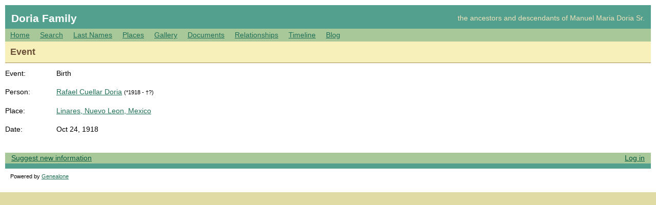

--- FILE ---
content_type: text/html; charset=UTF-8
request_url: https://doria.family/index.php?page=event&id=667
body_size: 1343
content:
<!DOCTYPE html PUBLIC "-//W3C//DTD XHTML 1.1//EN" "http://www.w3.org/TR/xhtml11/DTD/xhtml11.dtd">
<html xmlns="http://www.w3.org/1999/xhtml"><head lang="en_US">
<meta http-equiv="Content-type" content="text/html; charset=UTF-8" />
<title>Doria Family | Event</title>
<meta name="description" content="Doria Family" />
<meta name="keywords" content="genealogy, family tree, family, ancestors, siblings, people" />
<meta name="generator" content="Genealone 2.1.1" />
<link rel="stylesheet" type="text/css" href="/styles/reset.css" media="screen,print" />
<link rel="stylesheet" type="text/css" href="/styles/lightbox.css" media="screen,print" />
<link rel="stylesheet" type="text/css" href="/styles/leaflet.css" media="screen,print" />
<link rel="stylesheet" type="text/css" href="/styles/default.css" media="screen,print" />
<link rel="stylesheet" type="text/css" href="/styles/layout_full_width.css" media="screen,print" />
<link rel="stylesheet" type="text/css" href="/styles/colors_turquoise_muted.css" media="screen,print" />
<script src="/js/genealone.js" type="text/javascript" ></script>
<script src="/js/jquery.min.js" type="text/javascript" ></script>
<script src="/js/responsive-nav.min.js" type="text/javascript" ></script>
<script src="/js/lightbox.min.js" type="text/javascript" ></script>
</head>
<body class="body_page_event"><div id="container">
<div id="header"><div class="title"><a href="/">Doria Family</a></div><div class="description">the ancestors and descendants of Manuel Maria Doria Sr.</div></div>
<div id="middle_container"><div id="genealone" class="genealone_page_event"><div id="menu_set1"><div id="content_menu1"><div class="content_menu"><nav class="genealone_nav_collapse"><ul><li class="link item_home item1"><a href="/">Home</a></li><li class="link item_search item2"><a href="/?search">Search</a></li><li class="link item_lastnames item3"><a href="/?lastnames">Last Names</a></li><li class="link item_places item4"><a href="/?places">Places</a></li><li class="link item_gallery item5"><a href="/?gallery">Gallery</a></li><li class="link item_documents item6"><a href="/?documents">Documents</a></li><li class="link item_relationships item7"><a href="/?relationships">Relationships</a></li><li class="link item_timeline item8"><a href="/?timeline">Timeline</a></li><li class="link item_blog item9 item_last"><a href="/?blog">Blog</a></li></ul></nav></div></div><div id="user_menu1"><div class="user_menu"><div class="link"><a href="/?suggest&amp;person=0&amp;context=%2Findex.php%3Fpage%3Devent%26id%3D667">Suggest new information</a></div><div class="user"><a href="/?login&amp;rp=event&amp;rc=667">Log in</a></div></div>
</div></div><div id="genealone_main"><div id="page_event"><div class="subheader"><div class="inner"><h1>Event</h1></div></div>
<div class="part1 content"><div class="part_inner"><div class="event_data event_data_event_type"><div class="label">Event:</div><ul class="value"><li>Birth</li></ul></div><div class="event_data event_data_person"><div class="label">Person:</div><ul class="value"><li><span class="person_name"><a href="/?rafael-cuellar">Rafael   Cuellar Doria</a></span> <span class="person_addon">(*1918&nbsp;-&nbsp;&#8224;?)</span></li></ul></div><div class="event_data event_data_place"><div class="label">Place:</div><ul class="value"><li><a href="/?linares-nuevo-leon-mexico">Linares, Nuevo Leon, Mexico</a></li></ul></div><div class="event_data event_data_date"><div class="label">Date:</div><ul class="value"><li>Oct 24, 1918</li></ul></div></div></div><div class="part2 content"><div class="part_inner"></div></div></div></div><div id="menu_set2"><div id="content_menu2"><div class="content_menu"><nav class="genealone_nav_collapse"><ul><li class="link item_home item1"><a href="/">Home</a></li><li class="link item_search item2"><a href="/?search">Search</a></li><li class="link item_lastnames item3"><a href="/?lastnames">Last Names</a></li><li class="link item_places item4"><a href="/?places">Places</a></li><li class="link item_gallery item5"><a href="/?gallery">Gallery</a></li><li class="link item_documents item6"><a href="/?documents">Documents</a></li><li class="link item_relationships item7"><a href="/?relationships">Relationships</a></li><li class="link item_timeline item8"><a href="/?timeline">Timeline</a></li><li class="link item_blog item9 item_last"><a href="/?blog">Blog</a></li></ul></nav></div></div><div id="user_menu2"><div class="user_menu"><div class="link"><a href="/?suggest&amp;person=0&amp;context=%2Findex.php%3Fpage%3Devent%26id%3D667">Suggest new information</a></div><div class="user"><a href="/?login&amp;rp=event&amp;rc=667">Log in</a></div></div>
</div></div></div></div><div id="footer"><div class="credit"><div class="poweredby">Powered by <a href="http://www.genealone.com" target="_blank">Genealone</a></div></div></div></div>
<script type="text/javascript">
var _gaq=_gaq || [];
_gaq.push(['_setAccount', 'UA-552390-26']);
_gaq.push(['_trackPageview']);
(function(){
var ga=document.createElement('script'); ga.type='text/javascript'; ga.async=true;
ga.src=('https:'==document.location.protocol ? 'https://ssl' : 'http://www')+'.google-analytics.com/ga.js';
var s=document.getElementsByTagName('script')[0]; s.parentNode.insertBefore(ga, s);
})();
</script><script>var navigation=responsiveNav(".genealone_nav_collapse",{animate: true, transition: 284, label: " Menu", insert: "after", customToggle: "", closeOnNavClick: false, openPos: "relative",
navClass: "genealone_nav_collapse", navActiveClass: "genealone_nav_active", jsClass: "js", init: function(){}, open: function(){}, close: function(){}}); </script>
</body>
</html>


--- FILE ---
content_type: text/css
request_url: https://doria.family/styles/default.css
body_size: 6499
content:
/* Default styles */

* {font-family: sans-serif; font-size: 14px}
body {margin: 0; font-family: sans-serif; font-size: 14px; line-height: 1.5em; background-color: #666;}
a {color: #333}
h1 {font-weight: bold; font-size: 125%}
h2, h3 {font-weight: bold;}
input[type=submit] {color: #000; background-color: #ccc;}
input[type=file] {border: 2px inset #999}
input[type=text], input[type=password], select, textarea {background-color: #fff; border: 2px inset #999;}
input[type=text], input[type=password], textarea {padding: 2px 1px 2px 1px}
select {padding: 1px}

strong {font-weight: bold}
em {font-style: italic}

/* Container */
#container {background-color: #fff; padding: 10px}

/* Page header */
#header {background-color: #000; color: #ccc; padding: 15px 12px 10px 12px; border-bottom-color: #000; overflow: hidden; text-align: right;}
#header .title {font-size: 150%; font-weight:bold; float: left; width: auto}
#header .title a {color:#fff; text-decoration: none}
#header img {display: block}
#header .logo {float: left; width: auto}

/* Page footer */
#footer {border-top: solid 2px #000; padding: 5px 10px 10px 10px; overflow: hidden}
#footer .contact {float: right; width: auto}
#footer .credit {float: left; width: auto;}
#footer .update {color: #c00}
#footer .poweredby {font-size: 80%}

/* Common classes */
.error {color:#f00; font-weight:bold}
.label {float: left; width: 100px;}
.value {margin-left: 100px}
.person_addon, .index_note, .inline_note {font-size: 80%;}
.index_note {vertical-align: top; position: relative; top: -0.3em}
.inline_note {line-height: 1em}
.thumbnail_box {float:left; width: auto; border: solid 1px #ccc; padding: 5px; margin: 0 10px 10px 0; overflow: hidden}
.thumbnail_inner {padding: 1px; background-color: #000}
.thumbnail_title {font-size: 80%; text-align: center; height: 35px}
.extlink_description {font-size: 80%;}
.form_line {clear: both; margin-bottom: 10px; overflow: hidden}
#map {clear: both; height: 300px; margin: 20px 0 20px 0; border: 1px solid #000}
.namethumbnail {float: left; width: 1.3em; position: relative; top: 3px; height: 1.3em; margin-right: 5px}
.thumbnail_micro {max-width: 1.3em; max-height: 1.3em}

/* Graph classes */
.graph_box, .graph_box_empty {height: 53px;}
.graph_box, .graph_multibox {border: 1px solid #000; padding: 0; box-shadow: 2px 2px 1px 0 #999; -webkit-box-shadow: 2px 2px 1px 0 #999; -moz-box-shadow: 2px 2px 1px 0 #999; font-size: 11px; line-height: 13px}
.graph_box.ancestor, .graph_box.descendant {background-color: #eee}
.graph_box.main {background-color: #000;}
.graph_box .main {color: #ccc}
.graph_box .main a {color: #fff}
.graph_box .sex {float: right; width: auto;}
.graph_box .info {float: left; width: auto;}
.graph_box_name {text-align: center; font-weight: bold; max-height: 28px; overflow: hidden; padding: 5px 5px 0 5px;}
.graph_box.empty .graph_box_name {font-weight: normal; margin-top: 14px}
.graph_box_date {text-align: center; padding-top: 2px}
.graph_box_line {border-color: #000}
.graph_box_line_l {border-left-width: 1px; border-left-style: solid}
.graph_box_line_r {border-right-width: 1px; border-right-style: solid}
.graph_box_line_trl {border-top-width: 1px; border-top-style: solid; border-right-width: 1px; border-right-style: solid; border-left-width: 1px; border-left-style: solid}
.graph_box_line_rbl {border-right-width: 1px; border-right-style: solid; border-bottom-width: 1px; border-bottom-style: solid; border-left-width: 1px; border-left-style: solid}
.graph_box_line_tl {border-top-width: 1px; border-top-style: solid; solid; border-left-width: 1px; border-left-style: solid}
.graph_box_line_tr {border-top-width: 1px; border-top-style: solid; border-right-width: 1px; border-right-style: solid;}
.graph_box_line_b {border-bottom-width: 1px; border-bottom-style: solid}
.graph_box_space_vh {height: 25px}
.graph_box_space_vshift {height: 36px}
.graph_box_space_hh {width: 50%}
.graph_box_space_vq {height: 12px;}
.graph_box_space_v3q {height: 38px;}
.graph_box_space_hqdown {position: relative; top: 25px}
.graph_box .extra {text-align: center; padding-top: 2px; font-size: 9px;}
.graph_box .info_box {display: none; position: absolute; top: -20px; left: 20px; width: 200px; height: auto; z-index: 1000; background-color: #fff; border: #000 solid 1px; padding: 10px 10px 5px 10px; font-size: 11px; line-height: 15px; box-shadow: 6px 6px 1px 0 #999; -webkit-box-shadow: 6px 6px 1px 0 #999; -moz-box-shadow: 6px 6px 1px 0 #999;}
.graph_box .info_box.left_pos {left:auto; right:20px}
.graph_box .info_box .name {font-size:13px; font-weight: bold; margin-bottom: 5px}
.graph_box .info_box .name .sex {float: none; margin-left: 5px; position: static; top: 0}
.graph_box .info_box .label {margin-top: 5px; font-weight: bold; float: none}
.graph_box .info_box .closelink {text-align: center; margin-top: 10px; font-weight: bold}
.graph_suba_shift {position: relative; top: 25px}
.graph_subb_shift {position: relative; top: -11px}
.graph_box_linesubt {padding-bottom: 1px}
#chart .col1, #chart .col5r {float: left; width:18%; margin-bottom: 25px}
#chart .col2, #chart .col4r {float: left; width:20%; margin-bottom: 25px}
#chart .col3, #chart .col3r {float: left; width:22%; margin-bottom: 25px}
#chart .col4, #chart .col2r {float: left; width:22%; margin-bottom: 25px}
#chart .col5, #chart .col1r {float: left; width:18%; margin-bottom: 25px}
#chart .col1.col_anc, #chart .col5r.col_anc {float: left; width:18%; margin-bottom: 25px}
#chart .col2.col_anc, #chart .col4r.col_anc {float: left; width:20%; margin-bottom: 25px}
#chart .col3.col_anc, #chart .col3r.col_anc {float: left; width:21%; margin-bottom: 25px}
#chart .col4.col_anc, #chart .col2r.col_anc {float: left; width:20%; margin-bottom: 25px}
#chart .col5.col_anc, #chart .col1r.col_anc {float: left; width:21%; margin-bottom: 25px}
#chart .cell {clear: both}
.chartthumbnail {width: 53px; height: 53px; float: left;}
.chartthumbnail img {height: 53px; max-width: 53px}

#chart .col1 .subcol2, #chart .col5r .subcol2 {float: left; width: 94%}
#chart .col1 .subcol3, #chart .col5r .subcol3 {float: left; width: 6%}

#chart .col2 .subcol1, #chart .col4r .subcol1 {float: left; width: 9%}
#chart .col2 .subcol2, #chart .col4r .subcol2 {float: left; width: 87%}
#chart .col2 .subcol3, #chart .col4r .subcol3 {float: left; width: 4%}

#chart .col3 .subcol1, #chart .col3r .subcol1 {float: left; width: 8%}
#chart .col3 .subcol2, #chart .col3r .subcol2 {float: left; width: 82%}
#chart .col3 .subcol3, #chart .col3r .subcol3 {float: left; width: 5%}
#chart .col3 .subcol4, #chart .col3r .subcol4 {float: left; width: 5%}
#chart .col3.col_anc .subcol1, #chart .col3r.col_anc .subcol1 {float: left; width: 9%}
#chart .col3.col_anc .subcol2, #chart .col3r.col_anc .subcol2 {float: left; width: 87%}
#chart .col3.col_anc .subcol3, #chart .col3r.col_anc .subcol3 {float: left; width: 4%}

#chart .col4 .subcol1, #chart .col4 .subcol3, #chart .col2r .subcol1, #chart .col2r .subcol3 {float: left; width: 5%}
#chart .col4 .subcol2, #chart .col2r .subcol2 {float: left; width: 82%}
#chart .col4 .subcol4, #chart .col2r .subcol4 {float: left; width: 8%}
#chart .col4.col_anc .subcol1, #chart .col2r.col_anc .subcol1 {float: left; width: 9%}
#chart .col4.col_anc .subcol2, #chart .col2r.col_anc .subcol2 {float: left; width: 87%}
#chart .col4.col_anc .subcol3, #chart .col2r.col_anc .subcol3 {float: left; width: 4%}

#chart .col5 .subcol1, #chart .col1r .subcol1 {float: left; width: 6%}
#chart .col5 .subcol2, #chart .col1r .subcol2 {float: left; width: 94%}
#chart .col5.col_anc .subcol1, #chart .col1r.col_anc .subcol1 {float: left; width: 9%}
#chart .col5.col_anc .subcol2, #chart .col1r.col_anc .subcol2 {float: left; width: 87%}
#chart .col5.col_anc .subcol3, #chart .col1r.col_anc .subcol3 {float: left; width: 4%}

#chart .line_t {border-top: 1px solid #000}
#chart .line_r {border-right: 1px solid #000}
#chart .line_l {border-left: 1px solid #000; }

#chart .col_anc .outbox {clear: both}
#chart .col3 .outbox, #chart .col4 .outbox, #chart .col5 .outbox, #chart .col1r .outbox, #chart .col2r .outbox, #chart .col3r .outbox, #chart .col4r .outbox, #chart .col5r .outbox {clear: both}
#chart .row {width-min: 450px; width: 50%; overflow: hidden;}
#chart .col_left.outbox, #chart .col_right.outbox {width: 40%; margin-right: 3px; margin-bottom: 3px}
#chart .col_left {float: left; width: 40%} 
#chart .col_right {float: right; width: 40%}
#chart .row .linebox {margin: 0 20% 0 20%; height: 20px}
#chart .chart4cols .cola0, #chart .chart4cols .cola4 .subcol4, #chart .chart4cols .cola0r, #chart .chart4cols .cola1r .subcol4 {display: none}
#chart .chart4cols .cola1, #chart .chart4cols .cola1r {width: 24%}
#chart .chart4cols .cola2, #chart .chart4cols .cola3, #chart .chart4cols .cola2r, #chart .chart4cols .cola3r {width: 26%}
#chart .chart4cols .cola4, #chart .chart4cols .cola4r {width: 23%}
#chart .chart4cols .cola1.col_anc, #chart .chart4cols .cola1r.col_anc {width: 23%}
#chart .chart4cols .cola2.col_anc, #chart .chart4cols .cola3.col_anc, #chart .chart4cols .cola2r.col_anc, #chart .chart4cols .cola3r.col_anc {width: 26%}
#chart .chart4cols .cola4.col_anc, #chart .chart4cols .cola4r.col_anc {width: 24%}
#chart .chart4cols .cola1.col_anc .subcol1, #chart .chart4cols .cola4r.col_anc .subcol1 {display: none}
#chart .chart4cols .cola1.col_anc .subcol2, #chart .chart4cols .cola4r.col_anc .subcol2 {width: 96%}

/* Menu sets */
#menu_set1, #menu_set2 {border: 1px solid #666;}

/* Content menu */
.content_menu {overflow: hidden; padding: 2px 0 2px 10px}
.content_menu .link {float: left; width: auto; margin-right: 20px}
.content_menu .item_current {font-weight: bold}

/* User menu */
.user_menu {text-align: right; padding: 0 12px 0 12px; overflow: hidden; overflow: hidden;}
.user_menu .user, .user_menu .user_logged, .user_menu .user_logout, .user_menu .user_profile {display: inline; margin-left: 1em}
.user_menu .link {float: left; width: auto; margin-right: 20px}

/* Main content */
#genealone_main {background-color: #fff; overflow: hidden;}
#genealone_main .genealone_content {overflow: hidden; padding: 20px 0 20px 0; width: auto}
#genealone_main .part1 {width:50%; float: left; margin-bottom: 20px} 
#genealone_main .part2 {margin-left: 50%; margin-bottom: 20px}
#genealone_main .part1 .part_inner {padding-right: 10px;}
#genealone_main .part2 .part_inner {padding-left: 10px;}


/* Subheader */
.subheader {overflow: visible; color: #000; background-color: #ccc; padding: 10px; margin-bottom: 10px}

.subheader .inner {overflow: hidden; background-color: inherit}
.subheader .sub_h1 {float: left; width: auto; line-height: 2em}
.subheader .sub_h1_switch {float: right; width: auto; overflow: hidden}
.subheader .sub_h1_switch_left, .subheader .sub_h1_switch_right {float: left; width: auto; background-color: #999; border: 2px outset #999; padding: 3px; margin-left: 16px; overflow: hidden}
.subheader .sub_h1_switch a {text-decoration: none; color: #fff}
.subheader .sub_h1_switch_left img {float: left; width: auto; margin-right: 4px}
.subheader .sub_h1_switch_right img {float: right; width: auto; margin-left: 4px}
.subheader .switch_inner {float: left; width: auto; line-height: 1.2em;}
.subheader .thumbnail_main {float: left; width: auto; margin-right: 10px; border: 1px solid #000; height: 75px; width: auto}


/* Frontpage */
#page_frontpage .module {border: 1px solid #666; margin-bottom: 20px; clear: both}
#page_frontpage .part1 .module, #page_frontpage .part2 .module {clear: none}
#page_frontpage .module.text1, #page_frontpage .module.text2, #page_frontpage .module.pedigreechart {border: none;}
#page_frontpage .module h2 {padding: 2px 10px 2px 10px; border-bottom: 1px solid #666; font-weight: bold}
#page_frontpage .module h2 a {font-weight: bold}
#page_frontpage .module_content {overflow: hidden; padding: 0 10px 10px 10px;}
#page_frontpage .search .text_field {display: block; float: left; width: 70%; padding: 1px}
#page_frontpage .search .submit_button {display: block; float: right; width: 25%; padding: 2px}
#page_frontpage .module .list_title {padding-top: 10px; border-bottom: 1px dotted #999}
#page_frontpage .module .list_subtitle, #page_frontpage .module form {padding-top: 10px}
#page_frontpage .module .list_subtitle_weddings, #page_frontpage .module .list_subtitle_deaths {padding-top: 15px}
#page_frontpage .module .cell1 {width:50%; float: left}
#page_frontpage .module .cell2 {width:50%; margin-left: 50%}
#page_frontpage .module .cell1.nosplit {width: 100%; float: none;}
#page_frontpage .module .cell1 ul {padding-right: 10px}
#page_frontpage .module .cell1.nosplit ul {padding-right: 0}
#page_frontpage .module .cell2 ul {padding-left: 10px}
#page_frontpage li {border-bottom: 1px dotted #999; overflow: hidden}
#page_frontpage .anniversaries li .date {float: left; width: 7em}
#page_frontpage .anniversaries li .name {margin-left: 7.5em}
#page_frontpage .calendar li .year {float: left; width: 4em}
#page_frontpage .calendar li .name {margin-left: 4.5em}
#page_frontpage .calendar li .weekday {float: right; width: auto; font-size: 80%}
#page_frontpage .table li {overflow: hidden}
#page_frontpage .table li .count {float: right; width: auto; margin-left: 10px}
#page_frontpage .statistics .module_content, #page_frontpage .updates .module_content {padding-top: 10px}
#page_frontpage .module_text {clear: both; margin-bottom: 20px}
#page_frontpage .gallery .module_content {padding: 0; height: 430px; overflow:hidden}
#page_frontpage .gallery .empty {padding: 10px; color: #999}
#page_frontpage .gallery .thumbnail_box {border: none; padding: 0; margin: 10px 0 0 10px}
#page_frontpage .login .label {width: 25%}
#page_frontpage .login .login_forgot, #page_frontpage .login .login_submit {margin-left: 25%}
#page_frontpage .login input[type=password], #page_frontpage .login input[type=text] {xmargin-left: 25%}
#page_frontpage .login input[type=password], #page_frontpage .login input[type=text] {width: 73%; max-width: 350px}

/* Error / Access denied */
#page_error h1, #page_accessdenied h1 {font-size: 200%; margin-bottom: 20px}
#page_error p, #page_accessdenied p {margin-bottom: 60px}

/* Login page */
#page_login form {margin-bottom: 40px}
#page_login .label {width: 150px; padding-top: 4px}
.login_formline {clear: both; margin-bottom: 15px;}
.login_forgot, .login_submit {margin-left: 150px;}
.login_forgot {font-size: 80%}

/* Profile/Register page */
#page_profile .label, #page_register .label {width: 150px}
#page_profile .profile_formline .label, #page_register .profile_formline .label {padding-top: 4px}
#page_profile .profile_formline, #page_profile .profile_line, #page_register .profile_formline, #page_register .profile_line {clear: both; width: 450px; margin-bottom: 15px; overflow: hidden}
#page_profile .form_rightcolumn, #page_profile #person_id, #page_register .form_rightcolumn, #page_register #person_id {overflow: hidden; width: 300px; margin-left: 150px; margin-bottom: 10px; vertical-align: top}
#page_profile .profile_formline input[type=text], #page_profile .profile_formline input[type=password], 
#page_register .profile_formline input[type=text], #page_register .profile_formline input[type=password] {float: right; width: 290px}
#page_profile .disp_person_user, #page_register .disp_person_user {float: left; width: 190px}
#page_profile .form_searchname, #page_profile .disp_name, #page_register .form_searchname, #page_register .disp_name {width: 190px}
#page_profile .form_subbutton, #page_register .form_subbutton {float: right; width: 100px}
#page_profile .form_options, #page_register .form_options {width: 450px; overflow: hidden; margin: 3px 0 20px 0}
#page_profile .form_searchselect, #page_register .form_searchselect {margin-left: 150px; width: 190px; float: left}
#page_profile .submit_button, #page_register .submit_button {padding: 5px}
#page_profile .register, #page_register .register {font-weight: bold; margin-bottom: 10px}

/* Branches page */
#page_branches li .count {float: right; width: auto; margin-left: 10px;}
#page_branches .branch_description {font-size: 80%}
#page_branches .part1 li, #page_branches .part2 li {border-bottom: 1px dotted #999;}

/* Birthplaces page */
#page_birthplaces .cell1 {width:50%; float: left}
#page_birthplaces .cell2 {width:50%; margin-left: 50%}
#page_birthplaces .cell1.nosplit {width: 100%; float: none;}
#page_birthplaces .cell1 ul {padding-right: 10px}
#page_birthplaces .cell1.nosplit ul {padding-right: 0}
#page_birthplaces .cell2 ul {padding-left: 10px}
#page_birthplaces li {border-bottom: 1px dotted #999; overflow: hidden}
#page_birthplaces .table li {overflow: hidden}
#page_birthplaces .table li .count {float: right; width: auto; margin-left: 10px}

#xxxpage_birthplaces .column_content {float: left; width: 22%}
#xxxpage_birthplaces .column_space {float: left; width: 4%}
#xxxpage_birthplaces .column_content li {border-bottom: 1px dotted #999; overflow: hidden}
#xxxpage_birthplaces .column_content li .count {float: right; width: auto; margin-left: 10px;}

#page_birthplaces .birthplaces_all {margin-top: 20px}
#page_birthplaces .birthplaces_all, #page_birthplaces .birthplaces_top {overflow: hidden; clear: both}
#page_birthplaces .part1 li, #page_birthplaces .part2 li {border-bottom: 1px dotted #999;}

/* Places page */
#page_places .cell1 {width:50%; float: left}
#page_places .cell2 {width:50%; margin-left: 50%}
#page_places .cell1.nosplit {width: 100%; float: none;}
#page_places .cell1 ul {padding-right: 10px}
#page_places .cell1.nosplit ul {padding-right: 0}
#page_places .cell2 ul {padding-left: 10px}
#page_places li {border-bottom: 1px dotted #999; overflow: hidden}
#page_places .table li {overflow: hidden}
#page_places .table li .count {float: right; width: auto; margin-left: 10px}

#page_places .places_all {margin-top: 20px}
#page_places .places_all, #page_places .places_top {overflow: hidden; clear: both}
#page_places .part1 li, #page_places .part2 li {border-bottom: 1px dotted #999;}

/* Place/event page */
#page_place_events .column_content li {border-bottom: 1px dotted #999; overflow: hidden}
#page_place_events .part1 li, #page_place_events .part2 li {border-bottom: 1px dotted #999; white-space:nowrap; overflow: hidden;}
#page_place_events li .event_date {float: left; width: 8em}
#page_place_events li .event_type, #page_place_events li .event_person {margin-left: 9em}

/* Last name/event page */
#page_lastname_events .column_content li {border-bottom: 1px dotted #999; overflow: hidden}
#page_lastname_events .part1 li, #page_lastname_events .part2 li {border-bottom: 1px dotted #999; white-space:nowrap; overflow: hidden}
#page_lastname_events li .event_date {float: left; width: 8em}
#page_lastname_events li .event_type, #page_lastname_events li .event_person {margin-left: 9em}

/* Pages page */
#page_pages li {border-bottom: 1px dotted #999}

/* Single page page */
#page_page p {text-align: justify; line-height: 1.5em; margin-top: 0.75em;}
#page_page strong {font-weight: bold}
#page_page em {font-style: italic;}
#page_page img {float: right; border: none; margin: 0 0 20px 20px}

/* Last names page */
#page_lastnames .cell1 {width:50%; float: left}
#page_lastnames .cell2 {width:50%; margin-left: 50%}
#page_lastnames .cell1.nosplit {width: 100%; float: none;}
#page_lastnames .cell1 ul {padding-right: 10px}
#page_lastnames .cell1.nosplit ul {padding-right: 0}
#page_lastnames .cell2 ul {padding-left: 10px}
#page_lastnames li {border-bottom: 1px dotted #999; overflow: hidden}
#page_lastnames .table li {overflow: hidden}
#page_lastnames .table li .count {float: right; width: auto; margin-left: 10px}
#page_lastnames .lastnames_all {margin-top: 20px}
#page_lastnames .lastnames_all, #page_lastnames .lastnames_top {overflow: hidden; clear: both}
#page_lastnames .part1 li, #page_lastnames .part2 li {border-bottom: 1px dotted #999;}
#page_lastnames #map {margin-left: 10px; margin-right: 10px}

/* Person text page */
#page_person .subheader {margin-bottom: 30px}
#page_person .person_data {padding: 0 0 15px 0; overflow: hidden}
#page_person .notes {margin: 30px 10px 0 0; border-top: 1px dotted #999;}
#page_person .note_head {margin-bottom: 10px}
#page_person .note_par {margin: 10px 0 0 20px; text-indent: -20px;}
#page_person .note_par .index_note {display: block; float: left; width: 20px}
#page_person .gallery, #page_person .document {clear: both}
#page_person .document_box {overflow: hidden; margin-bottom: 10px}
#page_person .document_link, #page_person .document_type {display: inline; margin-right: 10px}
#page_person .document_description, #page_person .document_details {clear: both; font-size: 80%; line-height: 1em}
#page_person #map {margin-left: 10px; margin-right: 10px}

/* Chart page */
#page_chart .subheader {margin-bottom: 30px}

/* Event page */
#page_event .event_data {padding: 0 0 15px 0; overflow: hidden}
#page_event #map {margin-left: 10px; margin-right: 10px}

/* Calendar page */
#page_calendar .col1, #page_calendar .col7 {float: left; width: 15%;}
#page_calendar .col2, #page_calendar .col3, #page_calendar .col4, #page_calendar .col5, #page_calendar .col6 {float: left; width: 14%;}
#page_calendar .row {overflow: hidden; padding: 0 0 6px 0}
#page_calendar .cell {border: 1px solid #000}
#page_calendar .col1 .cell {margin: 0 6px 0 0}
#page_calendar .col2 .cell {margin: 0 5px 0 1px}
#page_calendar .col3 .cell {margin: 0 4px 0 2px}
#page_calendar .col4 .cell {margin: 0 3px 0 3px}
#page_calendar .col5 .cell {margin: 0 2px 0 4px}
#page_calendar .col6 .cell {margin: 0 1px 0 5px}
#page_calendar .col7 .cell {margin: 0 0 0 6px}
#page_calendar .weekday {border: none !important; background-color: #666; color: #fff; padding: 4px}
#page_calendar .cell .date {background-color: #ccc; font-size: 11px}
#page_calendar .cell .date {padding: 3px}
#page_calendar .cell .anniversaries {padding: 3px; height: 112px; font-size: 11px; line-height: 11px; text-align: right}
#page_calendar .cell .item {height: 24px; border-bottom: 1px dotted #999; xwhite-space: nowrap; overflow: hidden; text-align: left}
#page_calendar .other_month .date {background-color: #999}
#page_calendar .other_month .anniversaries {background-color: #ccc}
#page_calendar .today .date {background-color: #000}
#page_calendar .today .date a {color:#fff}
#page_calendar .event {margin-bottom: 25px}
#page_calendar .event .item, #page_calendar .event h2 {border-bottom: 1px dotted #999;}
#page_calendar .calendar_year {width: 4em; position: relative; top: -10px}
#page_calendar .calendar_name {margin-left: 4em; text-indent: -4em; height: 22px}

/* Links page */
#page_links .links {margin: 10px 0 10px 0}
#page_links li {margin-bottom: 5px}
#page_links li .link_description {font-size: 80%; line-height: 1.1}

/* Search page */
#page_search form {margin-bottom: 15px; overflow: hidden}
#page_search .search_branch {float: left; width: 33%; margin-right: 1%}
#page_search .search_nobranch {float: left; width: 67%;}
#page_search .submit_button {float: right; width: 29%}
#page_search .searchform_fieldset {overflow: hidden;}
#page_search .part1 h2, #page_search .part1 li, #page_search .part2 h2, #page_search .part2 li {border-bottom: 1px dotted #999;}
#page_search .statistic li {text-align: right}
#page_search .statistic li .item {float: left; width: auto; text-align: left}
#page_search ul {margin-bottom: 20px}

/* Edit page */
#page_edit .subheader {margin-bottom: 30px}
#page_edit .label {float: left; width: 18%;}
#page_edit .input_cont {float: left; width: auto; margin-right: 5px;}
#page_edit .input_nick_name input {float: right}
#page_edit .formslabel {font-size: 80%; width: auto}
#page_edit .disp_cont {float: left; background-color: #fff; border: #ccc 1px solid; padding: 1px; line-height: 1.2em}
#page_edit .subbutton_area {float: right; width: auto;}
#page_edit .form_subbutton, #page_edit .form_mainportrait {vertical-align: top} 
#page_edit .form_rightcolumn {overflow: hidden; width: auto; margin-left: 20%; margin-bottom: 10px; vertical-align: top}
#page_edit .form_rightcolumn .source_text {font-size:80%; margin-left: 15px; text-indent: -15px; line-height: 1.2em; float: left;}
#page_edit .form_rightcolumn .source_edit {float: right; width: auto}
#page_edit .form_rightcolumn .source_edit .form_subbutton {font-size: 80%}
#page_edit .form_line .form_rightcolumn {margin-bottom: 3px}
#page_edit .form_searchselect {clear: both;}
#page_edit .place_set {position: relative; right: -5px; float: right; width: auto}
#page_edit .disp_cont_full {background-color: #fff; border: #ccc 1px solid; padding: 1px}
#page_edit #button_reload {display: block; float: right; width: auto}
#page_edit #button_reload, #page_edit #button_return, #page_edit #button_upload, #page_edit #button_cancel {padding: 5px}
#page_edit .submit_button {margin-top: 15px}
#page_edit #button_cancel {margin: 20px 0 20px 0}
#page_edit .gallery_upload {border: 1px #000 solid}
#page_edit .delete, #page_edit .nodelete, #page_edit .cancel {display: block; float: right; width: auto; margin-left: 3px}
#page_edit .delete {color: #fff; background-color: #000}
#page_edit .nodelete {color: #666;}
#page_edit .photo_details {float: left;}
#page_edit .form_phototitle, #page_edit .form_photodescription {width: 495px}
#page_edit .form_doclink {border: 1px solid #999; margin-bottom: 10px; padding: 1px}
#page_edit .document_box, #page_edit .page_box, #page_edit .extlink_box {overflow: hidden; width: 570px; margin-bottom: 10px}
#page_edit .document_link, #page_edit .document_type, #page_edit .page_link {float: left;}
#page_edit .document_link {border: 1px solid #999; padding: 1px}
#page_edit .document_type {width: 50px; padding-left: 10px}
#page_edit .document_button, #page_edit .page_button {float: right; width: auto; padding-left: 10px}
#page_edit .disp_linked {padding: 1px 0 1px 0}
#page_edit .form_subline {overflow: hidden; margin-bottom: 2px}
#page_edit .photo_set, #page_edit .document_set, #page_edit .page_set, #page_edit .extlink_set {overflow:hidden; margin-left: 20%}
#page_edit .photo_set .form_subbutton, #page_edit .document_set .form_subbutton, #page_edit .page_set .form_subbutton, #page_edit .extlink_set .form_subbutton {font-size: 80%; width: auto; padding: 0}
#page_edit #new_source_link .form_subbutton {font-size: 80%}
#page_edit .form_line_sourcecitation textarea {height: 100px}
#page_edit .form_line_sourcepart {border-top: 1px dotted #999; padding-top: 8px}
#page_edit .page_edit_person .form_line {padding-bottom: 7px; border-bottom: 1px dotted #999}
#page_edit .page_edit_person .form_line.button_line {border-bottom: none}
#page_edit .form_posttitle {width: 99%}
#page_edit .form_note, #page_edit .form_personnote, #page_edit .form_newevent, #page_edit .form_address, #page_edit .form_religion, 
  #page_edit .form_source, #page_edit .form_causeofdeath, #page_edit .form_profession, #page_edit .gallery_upload, #page_edit .document_box, #page_edit .page_box,
  #page_edit .input_dateprefix select, #page_edit .input_day input, #page_edit .input_month input, #page_edit .input_year input, #page_edit .form_causeofdeath, 
  #page_edit .form_profession, #page_edit .input_customw1
  {width: 99%}
#page_edit .formslabel {height: 1.5em; overflow: hidden}
#page_edit .input_title, #page_edit .input_prefix, #page_edit .input_suffix {width: 10%;}
#page_edit .input_first_name , #page_edit .input_last_name {width: 19%;}
#page_edit .input_middle_name , #page_edit .input_nick_name {width: 12%;}
#page_edit .input_title input, #page_edit .input_prefix input, #page_edit .input_suffix input, #page_edit .input_first_name input, #page_edit .input_last_name input,
#page_edit .input_middle_name input, #page_edit .input_nick_name input {width: 92%; xpadding: 2px}
#page_edit .subbutton_area {width: 30%}
#page_edit .subbutton_area .form_subbutton {width: 48%}
#page_edit .disp_cont, #page_edit .form_searchname, #page_edit .form_searchselect {width: 67%}
#page_edit .input_dateprefix {width: 13%}
#page_edit .input_day, #page_edit .input_month, #page_edit .input_year {width: 7%}
#page_edit .place_set {width: 60%; right: 0; position: static}
#page_edit .place_set .disp_cont.disp_eventplace {float: left; width: 70%}
#page_edit .place_set .form_subbutton {float: right; width: 25%}
#page_edit .place_set .form_searchplace, #page_edit .place_set .form_searchselectplace {float: left; width: 47%}
#page_edit .place_set .subbutton_area {width: 50%}
#page_edit .place_set .subbutton_area .form_subbutton {width: 48%}
#page_edit .photo_details {float: none; width: auto}
#page_edit .form_phototitle, #page_edit .form_photodescription { width: 99%}
#page_edit .document_details {width: 100%}
#page_edit .form_doctitle, #page_edit .form_docdescription, #page_edit .form_pagetitle, #page_edit .form_pagecontent {width: 99%}
#page_edit .jseditor {border: 1px solid #000}
#page_edit .page_details, #page_edit .page_details .form_line {width: 99%}
#page_edit .delete {background-image: none}

/* Fast setup page */
#page_setup .conf_formline {clear: both; width: 730px; margin-bottom: 10px;}
#page_setup .conf_label {float: left; width: 180px; padding-top: 4px;}
#page_setup .conf_input {margin-left: 180px;}
#page_setup .conf_inputtext, #page_setup .conf_inputtextarea {border: 2px inset #999; padding: 2px; width: 550px}
#page_setup .conf_inputtextarea {width: 550px; resize: none;}
#page_setup .conf_inputselect {width: 550px}
#page_setup .conf_submit {margin: 15px 0 10px 180px; padding: 5px}
#page_setup .info {margin-bottom: 10px;}

/* Gallery page */
#page_gallery .gallery_row {overflow: hidden; clear: both}
#page_gallery .info {float: left; margin-bottom: 10px}
#page_gallery .pagination_before, #page_gallery .pagination_after {float: right; width: auto; overflow: hidden; margin-bottom: 10px}
#page_gallery .prev, #page_gallery .next {float: left; width: auto; margin-left: 15px}
#page_gallery .photo_details {float: left; width: auto}
#page_gallery .detail {margin-bottom: 10px}

/* Blog page */
#page_blog .post.blog_overview {margin-bottom: 30px}
#page_blog h2 {font-size: 125%; font-weight: bold}
#page_blog .post_info {font-size: 80%; line-height: 1; margin-bottom: 3px; overflow: hidden}
#page_blog .post_info .post_date {float: right}
#page_blog .post_content, #page_blog .post_excerpt {text-align: justify}
#page_blog .post_content p {margin-bottom: 5px}
#page_blog .post_link  {font-size: 80%;}
#page_blog .comments_h2 {margin-top: 20px; position: relative; top: 10px;}
#page_blog .comment {margin-top: 20px; padding-top: 20px; border-top: 1px dotted #808080;}
#page_blog .comment input[type=text], #page_blog .comment textarea {display: block; clear: both; width: 99%; max-width: 500px}
#page_blog .comment .label {width: auto}
#page_blog .comment textarea {height: 250px}
#page_blog .comment .comment_time {font-size: 80%; text-align: right}
#page_blog .comment .comment_name {font-weight: bold}
#page_blog .comment .comment_email {font-weight: normal}
#page_blog .comment .comment_text {clear: both; text-align: justify}
#page_blog .comment .comment_delete {float: right; width: auto;}
#page_blog .delete {color: #fff; background-color: #f00}

/* Relashinships page */
#page_relationships #form_pair {overflow: hidden; margin-bottom: 20px}
#page_relationships #form_pair .person {width: auto; overflow: hidden}
#page_relationships #form_pair .person_0 {margin-right: 20px}
#page_relationships #form_pair .label {width: 150px}
#page_relationships #form_pair .form_searchname, #page_relationships #form_pair .disp_name {width: 190px}
#page_relationships #form_pair .form_subbutton {width: 100px; padding: 2px; float: right}
#page_relationships #form_pair .form_searchselect, #page_relationships #form_pair .form_disp_name {overflow: hidden; margin-bottom: 5px}
#page_relationships #form_pair .form_searchselect {margin-left: 150px; width: 190px; float: left}
#page_relationships #form_pair .form_options {width: 450px; overflow: hidden; margin: 3px 0 20px 0}
#page_relationships #form_pair .disp_name {float: left;}
#page_relationships #form_pair .form_disp_name {width: 300px}
#page_relationships #form_pair .form_subbutton_select {margin-bottom: 5px}
#page_relationships .row {width-min: 450px; width: 50%; overflow: hidden;}
#page_relationships .row_last {padding-bottom: 3px}
#page_relationships .outbox {width: 40%; margin-right: 3px}
#page_relationships .left {float: left} 
#page_relationships .right {float: right}
#page_relationships .middle {margin-left: auto; margin-right: auto} 
#page_relationships .middle_lines {width: 60%; margin-left: auto; margin-right: auto} 
#page_relationships .middle_space {width: 20%; margin-left: auto; margin-right: auto} 

/* Contact page */
#page_contact fieldset {margin: 20px 0 20px 0}
#page_contact input[type=text], #page_contact textarea {display: block; clear: both; width: 99%; max-width: 500px}
#page_contact .label {width: auto}
#page_contact textarea {height: 250px}

/* Suggestion page */
#page_suggest fieldset {margin: 20px 0 20px 0}
#page_suggest input[type=text], #page_suggest textarea {display: block; clear: both; width: 99%; max-width: 500px}
#page_suggest .label {width: auto}
#page_suggest textarea {height: 250px}
#page_suggest .form_disp_person, #page_suggest .form_options {clear: both; width: 500px; overflow: hidden}
#page_suggest .disp_cont {float: left; width: 380px; background-color: #fff; border: #ccc 1px solid; padding: 1px}
#page_suggest .form_subbutton {width: 100px; float: right}
#page_suggest input[type=text].form_searchname, #page_suggest .form_searchselect {float: left; width: 380px}

/* Timeline page */
#page_timeline .genealone_content {overflow: hidden}
#page_timeline .names_container {float: left; width: 100%; margin-left:-100%;}
#page_timeline .names {position: relative; left: 100%}
#page_timeline .lines .col_a {float: left; width: 16.66%}
#page_timeline .lines .col_b {float: left; width: 12.49%}
#page_timeline .col_inner {border-right: 1px dotted #808080;}
#page_timeline .col_last .col_inner {border: none}
#page_timeline .names {padding-top: 15px}
#page_timeline .line_container, #page_timeline .col-line {margin: 10px 0 10px 0}
#page_timeline .line, #page_timeline .col-line {overflow: hidden; font-size: 80%; line-height: 1em; height: 1.25em; min-width: 25px;}
#page_timeline .line .left {float: left; width: auto: text-align: right; padding: 1px;}
#page_timeline .line {border: 1px solid #000; margin-borrom: 4px; text-align: center; padding: 1px; white-space:nowrap; box-shadow: 2px 2px 1px 0 #999; -webkit-box-shadow: 2px 2px 1px 0 #999; -moz-box-shadow: 2px 2px 1px 0 #999}
#page_timeline .line .right {float: right; width: auto; text-align: left; padding: 1px;}
#page_timeline .col-header {overflow: hidden; font-size: 80%; font-weight: bold}
#page_timeline .col-lheader {float: left; width: auto}
#page_timeline .col-rheader {float: right; width: auto}
#page_timeline .notes {padding-top: 30px; clear: both}
#page_timeline .note_head {border-top: 1px dotted #999}
#page_timeline .col-line {padding-bottom: 4px}

/* Documents page */
#page_documents .document_box {clear: both; margin-bottom: 15px}
#page_documents .document_link {display: inline; font-weight: bold}
#page_documents .document_type {display: inline; margin-left: 10px}
#page_documents .document_description {clear: both}
#page_documents h3 {display: inline; margin-right: 10px}
#page_documents .detail {margin-bottom: 10px}

/* Navigation for small displays */
#genealone .nav_toggle {display: none;}

/* Responsive styles */
@media all and (max-width: 600px) {
  .genealone_nav_collapse.opened {max-height: 9999px;}
  #genealone .nav_toggle {-webkit-tap-highlight-color: rgba(0,0,0,0); -webkit-touch-callout: none; -webkit-user-select: none; -moz-user-select: none; -ms-user-select: none; user-select: none; text-decoration: none;}
  #genealone .nav_toggle:before {font-family: sans-serif; font-style: normal; font-weight: normal; font-variant: normal; font-size: 120%; text-transform: none; text-decoration: none; content: "≡"; text-indent: 0; text-align: center; speak: none;}
  #genealone .nav_toggle.active::before {font-size: 120%; content:"x";}
  #genealone .nav_toggle {display: block;}
  .genealone_nav_collapse ul ul a {display: block;}
  .js .genealone_nav_collapse {clip: rect(0 0 0 0); max-height: 0; position: absolute; display: block; overflow: hidden; zoom: 1}
  .js .genealone_nav_collapse.closed {max-height: 1em;}
  .genealone_nav_collapse .link {float: none;}
  #user_menu2 .user_menu {text-align: left}
  #user_menu2 .user {display: block; clear: both}
  #user_menu2 .user, #user_menu2 .user_logged {margin-left: 0}
}

@media all and (max-width: 580px) {
  #chart .cola0, #chart .cola4 .subcol4, #chart .cola0r, #chart .cola1r .subcol4 {display: none}
  #chart .cola1, #chart .cola1r {width: 24%}
  #chart .cola2, #chart .cola3, #chart .cola2r, #chart .cola3r {width: 26%}
  #chart .cola4, #chart .cola4r {width: 23%}
  #chart .cola1.col_anc, #chart .cola1r.col_anc {width: 23%}
  #chart .cola2.col_anc, #chart .cola3.col_anc, #chart .cola2r.col_anc, #chart .cola3r.col_anc {width: 26%}
  #chart .cola4.col_anc, #chart .cola4r.col_anc {width: 24%}
  #chart .cola4 .subcol2, #chart .cola1r .subcol2 {width: 90%}
  #chart .cola1.col_anc .subcol1, #chart .cola4r.col_anc .subcol1 {display: none}
  #chart .cola1.col_anc .subcol2, #chart .cola4r.col_anc .subcol2 {width: 96%}
}

@media all and (max-width: 520px) {
  #genealone_main .part1 {width:100%; float: none;} 
  #genealone_main .part2 {margin-left: 0}
  #genealone_main .part1 .part_inner {padding-right: 0}
  #genealone_main .part2 .part_inner {padding-left: 0}
}

@media all and (max-width: 480px) {
  #header .description {display: none}
  #user_menu2 .link {display: block; float: none; margin: 0}
  #user_menu2 .user_menu .user_logged {display: block}
  #user_menu2 .user_menu .user_logout, #user_menu2 .user_menu .user_profile {margin-left: 0; margin-right: 1em}
}

@media all and (max-width: 460px) {
  #chart .colb0, #chart .colb1 .subcol1, #chart .colb3 .subcol4, #chart .colb0r, #chart .colb1r .subcol4, #chart .colb3r .subcol1 {display: none}
  #chart .colb1, #chart .colb3r {width: 33%}
  #chart .colb2, #chart .colb2r {width: 36%}
  #chart .colb3, #chart .colb1r {width: 30%}
  #chart .colb1.col_anc, #chart .colb3r.col_anc {width: 33%}
  #chart .colb2.col_anc, #chart .colb2r.col_anc {width: 36%}
  #chart .colb3.col_anc, #chart .colb1r.col_anc {width: 30%}
  #chart .colb4 .subcol2, #chart .colb1r .subcol2 {width: 90%}
  #chart .colb1 .subcol2, #chart .colb3r .subcol2 {width: 81%}
}


--- FILE ---
content_type: text/css
request_url: https://doria.family/styles/layout_full_width.css
body_size: 84
content:
/* Style description: Full width layout */

#header {text-align: right; border-bottom: none}
#header .title {float: left; width: auto}
#content_menu2 {display: none}
#user_menu1 {display: none}
#page_frontpage .gallery .module_content {height: 220px}
#footer {border-top-width: 10px}

@media screen and (max-width: 720px) {
  #user_menu2 .user_menu {text-align: left}
  #user_menu2 .user {display: block; clear: both}
  #user_menu2 .user, #user_menu2 .user_logged {margin-left: 0}
}

--- FILE ---
content_type: text/css
request_url: https://doria.family/styles/colors_turquoise_muted.css
body_size: 386
content:
/* Style description: Turquoise muted tones */

body
  {color: #00000;}
#page_edit .nodelete 
  {color: #a99;}
a, #menu_set2 a, .subheader .sub_h1_switch a
  {color: #207058}
#menu_set2 a
  {color: #085a3f}
#header
  {color: #eee0b9}
#genealone .nav_toggle:before, #header .title a, #page_frontpage .module h2, #page_frontpage .module h2 a, #page_calendar .weekday, #page_calendar .today .date a, #page_edit .delete, input[type=submit], #menu_set1, #menu_set1 #user_menu1 a
  {color: #fff}
.subheader, .subheader h1
  {color: #6a5038}

#page_calendar .cell.today .date
  {background-color: #207058}
#menu_set1, #menu_set2, #genealone, #page_calendar .cell .date, #page_calendar .other_month .date, #page_calendar .other_month .anniversaries
  {background-color: #a8c899}
#header, #page_frontpage .module h2, #page_frontpage .module h2 a, #page_calendar .weekday, input[type=submit]
  {background-color: #54a08e}
#page_edit .delete 
  {background-color: #f00}
body 
  {background-color: #e0dba4}
.subheader, .genealone_content,  .graph_box.ancestor, .graph_box.descendant, #page_timeline .line, .subheader .sub_h1_switch_left, .subheader .sub_h1_switch_right, #page_edit .nodelete
  {background-color: #f8f0ba}
.genealone_content
  {background-color: #fff}

#genealone_main 
  {border-color: #eba;}
#footer, #header, .subheader .sub_h1_switch_left, .subheader .sub_h1_switch_right
  {border-color: #54a08e}
#page_person .notes 
  {border-color: #999;}
#page_frontpage .module, #page_calendar .cell 
  {border-color: #207058}
#page_calendar .today {border-color: #207058}
.subheader
  {border-bottom: #ad8f5d 1px solid}
#menu_set1, #menu_set2 {border: none}
#user_menu1 {border-top: solid 1px #54a08e}

--- FILE ---
content_type: text/javascript
request_url: https://doria.family/js/genealone.js
body_size: 643
content:
function SubmitEnter(e, button) {
  if (null == e)
    e = window.event ;
  if (e.keyCode == 13)  {
    document.getElementById(button).click();
    return false;
  }
}

function switch_div(show_id, hide_id){
  document.getElementById(show_id).style.display="block";
  document.getElementById(hide_id).style.display="none";
}

function switch_class(show_class, hide_class){
  var cshow = document.getElementsByClassName(show_class);
  for (var i = 0; i < cshow.length; i++) {
    cshow[i].style.display="block";
  }
  var chide = document.getElementsByClassName(hide_class);
  for (var i = 0; i < chide.length; i++) {
    chide[i].style.display="none";
  }
}

function show_div(id){
  document.getElementById(id).style.display="block";
}
    
function hide_div(id){
  document.getElementById(id).style.display="none";
}

function hide_class_show_div(hide_class, show_id){
  var tbd = document.getElementsByClassName(hide_class);
  for (var i = 0; i < tbd.length; i++) {
    tbd[i].style.display="none";
  }
  document.getElementById(show_id).style.display="block";
}


function switch_disable_div(show_id, hide_id, disable_class){
  document.getElementById(show_id).style.display="block";
  document.getElementById(hide_id).style.display="none";
  var tbd = document.getElementsByClassName(disable_class);
  for (var i = 0; i < tbd.length; i++) {
    tbd[i].disabled = true;
  }
}

function switch_enable_div(show_id, hide_id, enable_class){
  document.getElementById(show_id).style.display="block";
  document.getElementById(hide_id).style.display="none";
  var tbd = document.getElementsByClassName(enable_class);
  for (var i = 0; i < tbd.length; i++) {
    tbd[i].disabled = false;
  }
}

function disable_by_class(disable_class){
  var tbd = document.getElementsByClassName(disable_class);
  for (var i = 0; i < tbd.length; i++) {
    tbd[i].disabled = true;
  }
}

function editperson_newevent(select){
  var neweventval = select.value;
  if (neweventval == 0){
     jQuery('#newevent').hide();
  } else {
     jQuery('#newevent').show();
     if (neweventval == 11){
       jQuery('#newevent_address').show();
     } else {
       jQuery('#newevent_address').hide();
     }
     if (neweventval == 12){
       jQuery('#newevent_profession').show();
     } else {
       jQuery('#newevent_profession').hide();
     }
  }
}

function editperson_date2(select, date2){
  var prefixval = select.value;
  if (prefixval == 4){
     jQuery("#"+date2).show();
  } else {
     jQuery("#"+date2).hide();
  }
}

function sourcelist_submit() {
   document.getElementById("source_form").submit();
}

function position_by_mouse(div_id) {

  jQuery(document).click(function(e){
    var xval = e.pageX;
    var yval = e.pageY;
    var height = jQuery("#"+div_id).height();
    var width = jQuery("#"+div_id).width();
    var docwidth = jQuery(document).width()
    var offset = jQuery("#"+div_id).offset();
    var position = jQuery("#"+div_id).position();
    xval = xval + position.left - offset.left;
    yval = yval + position.top - offset.top;
    var maxx = jQuery("#genealone").width() + jQuery("#genealone").offset().left;
    yval = yval - (height*0.8);
    if (yval < 50) yval = 50;
    xval = xval + 20;
    if (xval + width > maxx - 30) xval = maxx - width - 13;
    xvalpx = xval+"px";
    yvalpx = yval+"px";
    jQuery("#"+div_id).css({"left": xval, "top": yval});
    jQuery(document).unbind("click");
  });
}
